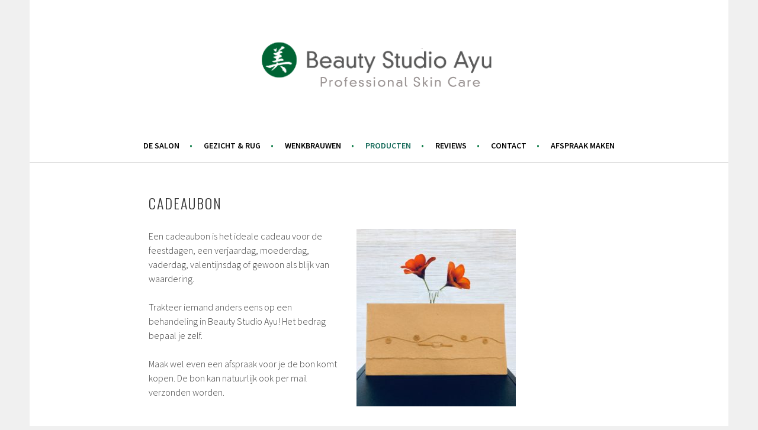

--- FILE ---
content_type: text/html; charset=UTF-8
request_url: https://beautystudioayu.nl/producten/cadeaubon/
body_size: 8052
content:
<!DOCTYPE html>
<html lang="nl-NL">
<head>
<meta charset="UTF-8">
<meta name="viewport" content="width=device-width, initial-scale=1">
<link rel="profile" href="http://gmpg.org/xfn/11">
<link rel="pingback" href="https://beautystudioayu.nl/xmlrpc.php">
<meta name='robots' content='index, follow, max-image-preview:large, max-snippet:-1, max-video-preview:-1' />
	<style>img:is([sizes="auto" i], [sizes^="auto," i]) { contain-intrinsic-size: 3000px 1500px }</style>
	<link rel="alternate" hreflang="nl" href="https://beautystudioayu.nl/producten/cadeaubon/" />
<link rel="alternate" hreflang="x-default" href="https://beautystudioayu.nl/producten/cadeaubon/" />

	<!-- This site is optimized with the Yoast SEO plugin v26.0 - https://yoast.com/wordpress/plugins/seo/ -->
	<title>Cadeaubon - Schoonheidssalon Beauty Studio Ayu</title>
	<meta name="description" content="Cadeaubon bij Beauty Studio Ayu. Een cadeaubon is het ideale kado voor een verjaardag, moederdag, vaderdag, valentijnsdag of gewoon als blijk van waardering" />
	<link rel="canonical" href="https://beautystudioayu.nl/producten/cadeaubon/" />
	<meta property="og:locale" content="nl_NL" />
	<meta property="og:type" content="article" />
	<meta property="og:title" content="Cadeaubon - Schoonheidssalon Beauty Studio Ayu" />
	<meta property="og:description" content="Cadeaubon bij Beauty Studio Ayu. Een cadeaubon is het ideale kado voor een verjaardag, moederdag, vaderdag, valentijnsdag of gewoon als blijk van waardering" />
	<meta property="og:url" content="https://beautystudioayu.nl/producten/cadeaubon/" />
	<meta property="og:site_name" content="Schoonheidssalon Beauty Studio Ayu" />
	<meta property="article:publisher" content="https://www.facebook.com/BeautyStudioAyu/" />
	<meta property="article:modified_time" content="2018-11-19T19:10:50+00:00" />
	<meta property="og:image" content="https://beautystudioayu.nl/wp-content/uploads/2018/11/IMG-7355-269x300.jpg" />
	<meta name="twitter:card" content="summary_large_image" />
	<meta name="twitter:site" content="@beautystudioayu" />
	<script type="application/ld+json" class="yoast-schema-graph">{"@context":"https://schema.org","@graph":[{"@type":"WebPage","@id":"https://beautystudioayu.nl/producten/cadeaubon/","url":"https://beautystudioayu.nl/producten/cadeaubon/","name":"Cadeaubon - Schoonheidssalon Beauty Studio Ayu","isPartOf":{"@id":"https://beautystudioayu.nl/#website"},"primaryImageOfPage":{"@id":"https://beautystudioayu.nl/producten/cadeaubon/#primaryimage"},"image":{"@id":"https://beautystudioayu.nl/producten/cadeaubon/#primaryimage"},"thumbnailUrl":"https://beautystudioayu.nl/wp-content/uploads/2018/11/IMG-7355-269x300.jpg","datePublished":"2018-06-23T20:23:49+00:00","dateModified":"2018-11-19T19:10:50+00:00","description":"Cadeaubon bij Beauty Studio Ayu. Een cadeaubon is het ideale kado voor een verjaardag, moederdag, vaderdag, valentijnsdag of gewoon als blijk van waardering","breadcrumb":{"@id":"https://beautystudioayu.nl/producten/cadeaubon/#breadcrumb"},"inLanguage":"nl-NL","potentialAction":[{"@type":"ReadAction","target":["https://beautystudioayu.nl/producten/cadeaubon/"]}]},{"@type":"ImageObject","inLanguage":"nl-NL","@id":"https://beautystudioayu.nl/producten/cadeaubon/#primaryimage","url":"https://beautystudioayu.nl/wp-content/uploads/2018/11/IMG-7355.jpg","contentUrl":"https://beautystudioayu.nl/wp-content/uploads/2018/11/IMG-7355.jpg","width":2364,"height":2637,"caption":"Cadeaubon Beauty Studio Ayu"},{"@type":"BreadcrumbList","@id":"https://beautystudioayu.nl/producten/cadeaubon/#breadcrumb","itemListElement":[{"@type":"ListItem","position":1,"name":"Home","item":"https://beautystudioayu.nl/"},{"@type":"ListItem","position":2,"name":"Producten","item":"https://beautystudioayu.nl/producten/"},{"@type":"ListItem","position":3,"name":"Cadeaubon"}]},{"@type":"WebSite","@id":"https://beautystudioayu.nl/#website","url":"https://beautystudioayu.nl/","name":"Schoonheidssalon Beauty Studio Ayu","description":"Professional Skin Care","publisher":{"@id":"https://beautystudioayu.nl/#organization"},"potentialAction":[{"@type":"SearchAction","target":{"@type":"EntryPoint","urlTemplate":"https://beautystudioayu.nl/?s={search_term_string}"},"query-input":{"@type":"PropertyValueSpecification","valueRequired":true,"valueName":"search_term_string"}}],"inLanguage":"nl-NL"},{"@type":"Organization","@id":"https://beautystudioayu.nl/#organization","name":"Schoonheidssalon Beauty Studio Ayu","url":"https://beautystudioayu.nl/","logo":{"@type":"ImageObject","inLanguage":"nl-NL","@id":"https://beautystudioayu.nl/#/schema/logo/image/","url":"https://beautystudioayu.nl/wp-content/uploads/2018/06/logo.png","contentUrl":"https://beautystudioayu.nl/wp-content/uploads/2018/06/logo.png","width":425,"height":128,"caption":"Schoonheidssalon Beauty Studio Ayu"},"image":{"@id":"https://beautystudioayu.nl/#/schema/logo/image/"},"sameAs":["https://www.facebook.com/BeautyStudioAyu/","https://x.com/beautystudioayu","https://www.instagram.com/beautystudioayu/"]}]}</script>
	<!-- / Yoast SEO plugin. -->


<link rel='dns-prefetch' href='//stats.wp.com' />
<link rel='dns-prefetch' href='//fonts.googleapis.com' />
<link rel='dns-prefetch' href='//v0.wordpress.com' />
<link rel="alternate" type="application/rss+xml" title="Schoonheidssalon Beauty Studio Ayu &raquo; feed" href="https://beautystudioayu.nl/feed/" />
<link rel="alternate" type="application/rss+xml" title="Schoonheidssalon Beauty Studio Ayu &raquo; reacties feed" href="https://beautystudioayu.nl/comments/feed/" />
<script type="text/javascript">
/* <![CDATA[ */
window._wpemojiSettings = {"baseUrl":"https:\/\/s.w.org\/images\/core\/emoji\/16.0.1\/72x72\/","ext":".png","svgUrl":"https:\/\/s.w.org\/images\/core\/emoji\/16.0.1\/svg\/","svgExt":".svg","source":{"concatemoji":"https:\/\/beautystudioayu.nl\/wp-includes\/js\/wp-emoji-release.min.js?ver=6.8.3"}};
/*! This file is auto-generated */
!function(s,n){var o,i,e;function c(e){try{var t={supportTests:e,timestamp:(new Date).valueOf()};sessionStorage.setItem(o,JSON.stringify(t))}catch(e){}}function p(e,t,n){e.clearRect(0,0,e.canvas.width,e.canvas.height),e.fillText(t,0,0);var t=new Uint32Array(e.getImageData(0,0,e.canvas.width,e.canvas.height).data),a=(e.clearRect(0,0,e.canvas.width,e.canvas.height),e.fillText(n,0,0),new Uint32Array(e.getImageData(0,0,e.canvas.width,e.canvas.height).data));return t.every(function(e,t){return e===a[t]})}function u(e,t){e.clearRect(0,0,e.canvas.width,e.canvas.height),e.fillText(t,0,0);for(var n=e.getImageData(16,16,1,1),a=0;a<n.data.length;a++)if(0!==n.data[a])return!1;return!0}function f(e,t,n,a){switch(t){case"flag":return n(e,"\ud83c\udff3\ufe0f\u200d\u26a7\ufe0f","\ud83c\udff3\ufe0f\u200b\u26a7\ufe0f")?!1:!n(e,"\ud83c\udde8\ud83c\uddf6","\ud83c\udde8\u200b\ud83c\uddf6")&&!n(e,"\ud83c\udff4\udb40\udc67\udb40\udc62\udb40\udc65\udb40\udc6e\udb40\udc67\udb40\udc7f","\ud83c\udff4\u200b\udb40\udc67\u200b\udb40\udc62\u200b\udb40\udc65\u200b\udb40\udc6e\u200b\udb40\udc67\u200b\udb40\udc7f");case"emoji":return!a(e,"\ud83e\udedf")}return!1}function g(e,t,n,a){var r="undefined"!=typeof WorkerGlobalScope&&self instanceof WorkerGlobalScope?new OffscreenCanvas(300,150):s.createElement("canvas"),o=r.getContext("2d",{willReadFrequently:!0}),i=(o.textBaseline="top",o.font="600 32px Arial",{});return e.forEach(function(e){i[e]=t(o,e,n,a)}),i}function t(e){var t=s.createElement("script");t.src=e,t.defer=!0,s.head.appendChild(t)}"undefined"!=typeof Promise&&(o="wpEmojiSettingsSupports",i=["flag","emoji"],n.supports={everything:!0,everythingExceptFlag:!0},e=new Promise(function(e){s.addEventListener("DOMContentLoaded",e,{once:!0})}),new Promise(function(t){var n=function(){try{var e=JSON.parse(sessionStorage.getItem(o));if("object"==typeof e&&"number"==typeof e.timestamp&&(new Date).valueOf()<e.timestamp+604800&&"object"==typeof e.supportTests)return e.supportTests}catch(e){}return null}();if(!n){if("undefined"!=typeof Worker&&"undefined"!=typeof OffscreenCanvas&&"undefined"!=typeof URL&&URL.createObjectURL&&"undefined"!=typeof Blob)try{var e="postMessage("+g.toString()+"("+[JSON.stringify(i),f.toString(),p.toString(),u.toString()].join(",")+"));",a=new Blob([e],{type:"text/javascript"}),r=new Worker(URL.createObjectURL(a),{name:"wpTestEmojiSupports"});return void(r.onmessage=function(e){c(n=e.data),r.terminate(),t(n)})}catch(e){}c(n=g(i,f,p,u))}t(n)}).then(function(e){for(var t in e)n.supports[t]=e[t],n.supports.everything=n.supports.everything&&n.supports[t],"flag"!==t&&(n.supports.everythingExceptFlag=n.supports.everythingExceptFlag&&n.supports[t]);n.supports.everythingExceptFlag=n.supports.everythingExceptFlag&&!n.supports.flag,n.DOMReady=!1,n.readyCallback=function(){n.DOMReady=!0}}).then(function(){return e}).then(function(){var e;n.supports.everything||(n.readyCallback(),(e=n.source||{}).concatemoji?t(e.concatemoji):e.wpemoji&&e.twemoji&&(t(e.twemoji),t(e.wpemoji)))}))}((window,document),window._wpemojiSettings);
/* ]]> */
</script>
<style id='wp-emoji-styles-inline-css' type='text/css'>

	img.wp-smiley, img.emoji {
		display: inline !important;
		border: none !important;
		box-shadow: none !important;
		height: 1em !important;
		width: 1em !important;
		margin: 0 0.07em !important;
		vertical-align: -0.1em !important;
		background: none !important;
		padding: 0 !important;
	}
</style>
<link rel='stylesheet' id='wp-block-library-css' href='https://beautystudioayu.nl/wp-includes/css/dist/block-library/style.min.css?ver=6.8.3' type='text/css' media='all' />
<style id='classic-theme-styles-inline-css' type='text/css'>
/*! This file is auto-generated */
.wp-block-button__link{color:#fff;background-color:#32373c;border-radius:9999px;box-shadow:none;text-decoration:none;padding:calc(.667em + 2px) calc(1.333em + 2px);font-size:1.125em}.wp-block-file__button{background:#32373c;color:#fff;text-decoration:none}
</style>
<link rel='stylesheet' id='mediaelement-css' href='https://beautystudioayu.nl/wp-includes/js/mediaelement/mediaelementplayer-legacy.min.css?ver=4.2.17' type='text/css' media='all' />
<link rel='stylesheet' id='wp-mediaelement-css' href='https://beautystudioayu.nl/wp-includes/js/mediaelement/wp-mediaelement.min.css?ver=6.8.3' type='text/css' media='all' />
<style id='jetpack-sharing-buttons-style-inline-css' type='text/css'>
.jetpack-sharing-buttons__services-list{display:flex;flex-direction:row;flex-wrap:wrap;gap:0;list-style-type:none;margin:5px;padding:0}.jetpack-sharing-buttons__services-list.has-small-icon-size{font-size:12px}.jetpack-sharing-buttons__services-list.has-normal-icon-size{font-size:16px}.jetpack-sharing-buttons__services-list.has-large-icon-size{font-size:24px}.jetpack-sharing-buttons__services-list.has-huge-icon-size{font-size:36px}@media print{.jetpack-sharing-buttons__services-list{display:none!important}}.editor-styles-wrapper .wp-block-jetpack-sharing-buttons{gap:0;padding-inline-start:0}ul.jetpack-sharing-buttons__services-list.has-background{padding:1.25em 2.375em}
</style>
<style id='global-styles-inline-css' type='text/css'>
:root{--wp--preset--aspect-ratio--square: 1;--wp--preset--aspect-ratio--4-3: 4/3;--wp--preset--aspect-ratio--3-4: 3/4;--wp--preset--aspect-ratio--3-2: 3/2;--wp--preset--aspect-ratio--2-3: 2/3;--wp--preset--aspect-ratio--16-9: 16/9;--wp--preset--aspect-ratio--9-16: 9/16;--wp--preset--color--black: #000000;--wp--preset--color--cyan-bluish-gray: #abb8c3;--wp--preset--color--white: #ffffff;--wp--preset--color--pale-pink: #f78da7;--wp--preset--color--vivid-red: #cf2e2e;--wp--preset--color--luminous-vivid-orange: #ff6900;--wp--preset--color--luminous-vivid-amber: #fcb900;--wp--preset--color--light-green-cyan: #7bdcb5;--wp--preset--color--vivid-green-cyan: #00d084;--wp--preset--color--pale-cyan-blue: #8ed1fc;--wp--preset--color--vivid-cyan-blue: #0693e3;--wp--preset--color--vivid-purple: #9b51e0;--wp--preset--gradient--vivid-cyan-blue-to-vivid-purple: linear-gradient(135deg,rgba(6,147,227,1) 0%,rgb(155,81,224) 100%);--wp--preset--gradient--light-green-cyan-to-vivid-green-cyan: linear-gradient(135deg,rgb(122,220,180) 0%,rgb(0,208,130) 100%);--wp--preset--gradient--luminous-vivid-amber-to-luminous-vivid-orange: linear-gradient(135deg,rgba(252,185,0,1) 0%,rgba(255,105,0,1) 100%);--wp--preset--gradient--luminous-vivid-orange-to-vivid-red: linear-gradient(135deg,rgba(255,105,0,1) 0%,rgb(207,46,46) 100%);--wp--preset--gradient--very-light-gray-to-cyan-bluish-gray: linear-gradient(135deg,rgb(238,238,238) 0%,rgb(169,184,195) 100%);--wp--preset--gradient--cool-to-warm-spectrum: linear-gradient(135deg,rgb(74,234,220) 0%,rgb(151,120,209) 20%,rgb(207,42,186) 40%,rgb(238,44,130) 60%,rgb(251,105,98) 80%,rgb(254,248,76) 100%);--wp--preset--gradient--blush-light-purple: linear-gradient(135deg,rgb(255,206,236) 0%,rgb(152,150,240) 100%);--wp--preset--gradient--blush-bordeaux: linear-gradient(135deg,rgb(254,205,165) 0%,rgb(254,45,45) 50%,rgb(107,0,62) 100%);--wp--preset--gradient--luminous-dusk: linear-gradient(135deg,rgb(255,203,112) 0%,rgb(199,81,192) 50%,rgb(65,88,208) 100%);--wp--preset--gradient--pale-ocean: linear-gradient(135deg,rgb(255,245,203) 0%,rgb(182,227,212) 50%,rgb(51,167,181) 100%);--wp--preset--gradient--electric-grass: linear-gradient(135deg,rgb(202,248,128) 0%,rgb(113,206,126) 100%);--wp--preset--gradient--midnight: linear-gradient(135deg,rgb(2,3,129) 0%,rgb(40,116,252) 100%);--wp--preset--font-size--small: 13px;--wp--preset--font-size--medium: 20px;--wp--preset--font-size--large: 36px;--wp--preset--font-size--x-large: 42px;--wp--preset--spacing--20: 0.44rem;--wp--preset--spacing--30: 0.67rem;--wp--preset--spacing--40: 1rem;--wp--preset--spacing--50: 1.5rem;--wp--preset--spacing--60: 2.25rem;--wp--preset--spacing--70: 3.38rem;--wp--preset--spacing--80: 5.06rem;--wp--preset--shadow--natural: 6px 6px 9px rgba(0, 0, 0, 0.2);--wp--preset--shadow--deep: 12px 12px 50px rgba(0, 0, 0, 0.4);--wp--preset--shadow--sharp: 6px 6px 0px rgba(0, 0, 0, 0.2);--wp--preset--shadow--outlined: 6px 6px 0px -3px rgba(255, 255, 255, 1), 6px 6px rgba(0, 0, 0, 1);--wp--preset--shadow--crisp: 6px 6px 0px rgba(0, 0, 0, 1);}:where(.is-layout-flex){gap: 0.5em;}:where(.is-layout-grid){gap: 0.5em;}body .is-layout-flex{display: flex;}.is-layout-flex{flex-wrap: wrap;align-items: center;}.is-layout-flex > :is(*, div){margin: 0;}body .is-layout-grid{display: grid;}.is-layout-grid > :is(*, div){margin: 0;}:where(.wp-block-columns.is-layout-flex){gap: 2em;}:where(.wp-block-columns.is-layout-grid){gap: 2em;}:where(.wp-block-post-template.is-layout-flex){gap: 1.25em;}:where(.wp-block-post-template.is-layout-grid){gap: 1.25em;}.has-black-color{color: var(--wp--preset--color--black) !important;}.has-cyan-bluish-gray-color{color: var(--wp--preset--color--cyan-bluish-gray) !important;}.has-white-color{color: var(--wp--preset--color--white) !important;}.has-pale-pink-color{color: var(--wp--preset--color--pale-pink) !important;}.has-vivid-red-color{color: var(--wp--preset--color--vivid-red) !important;}.has-luminous-vivid-orange-color{color: var(--wp--preset--color--luminous-vivid-orange) !important;}.has-luminous-vivid-amber-color{color: var(--wp--preset--color--luminous-vivid-amber) !important;}.has-light-green-cyan-color{color: var(--wp--preset--color--light-green-cyan) !important;}.has-vivid-green-cyan-color{color: var(--wp--preset--color--vivid-green-cyan) !important;}.has-pale-cyan-blue-color{color: var(--wp--preset--color--pale-cyan-blue) !important;}.has-vivid-cyan-blue-color{color: var(--wp--preset--color--vivid-cyan-blue) !important;}.has-vivid-purple-color{color: var(--wp--preset--color--vivid-purple) !important;}.has-black-background-color{background-color: var(--wp--preset--color--black) !important;}.has-cyan-bluish-gray-background-color{background-color: var(--wp--preset--color--cyan-bluish-gray) !important;}.has-white-background-color{background-color: var(--wp--preset--color--white) !important;}.has-pale-pink-background-color{background-color: var(--wp--preset--color--pale-pink) !important;}.has-vivid-red-background-color{background-color: var(--wp--preset--color--vivid-red) !important;}.has-luminous-vivid-orange-background-color{background-color: var(--wp--preset--color--luminous-vivid-orange) !important;}.has-luminous-vivid-amber-background-color{background-color: var(--wp--preset--color--luminous-vivid-amber) !important;}.has-light-green-cyan-background-color{background-color: var(--wp--preset--color--light-green-cyan) !important;}.has-vivid-green-cyan-background-color{background-color: var(--wp--preset--color--vivid-green-cyan) !important;}.has-pale-cyan-blue-background-color{background-color: var(--wp--preset--color--pale-cyan-blue) !important;}.has-vivid-cyan-blue-background-color{background-color: var(--wp--preset--color--vivid-cyan-blue) !important;}.has-vivid-purple-background-color{background-color: var(--wp--preset--color--vivid-purple) !important;}.has-black-border-color{border-color: var(--wp--preset--color--black) !important;}.has-cyan-bluish-gray-border-color{border-color: var(--wp--preset--color--cyan-bluish-gray) !important;}.has-white-border-color{border-color: var(--wp--preset--color--white) !important;}.has-pale-pink-border-color{border-color: var(--wp--preset--color--pale-pink) !important;}.has-vivid-red-border-color{border-color: var(--wp--preset--color--vivid-red) !important;}.has-luminous-vivid-orange-border-color{border-color: var(--wp--preset--color--luminous-vivid-orange) !important;}.has-luminous-vivid-amber-border-color{border-color: var(--wp--preset--color--luminous-vivid-amber) !important;}.has-light-green-cyan-border-color{border-color: var(--wp--preset--color--light-green-cyan) !important;}.has-vivid-green-cyan-border-color{border-color: var(--wp--preset--color--vivid-green-cyan) !important;}.has-pale-cyan-blue-border-color{border-color: var(--wp--preset--color--pale-cyan-blue) !important;}.has-vivid-cyan-blue-border-color{border-color: var(--wp--preset--color--vivid-cyan-blue) !important;}.has-vivid-purple-border-color{border-color: var(--wp--preset--color--vivid-purple) !important;}.has-vivid-cyan-blue-to-vivid-purple-gradient-background{background: var(--wp--preset--gradient--vivid-cyan-blue-to-vivid-purple) !important;}.has-light-green-cyan-to-vivid-green-cyan-gradient-background{background: var(--wp--preset--gradient--light-green-cyan-to-vivid-green-cyan) !important;}.has-luminous-vivid-amber-to-luminous-vivid-orange-gradient-background{background: var(--wp--preset--gradient--luminous-vivid-amber-to-luminous-vivid-orange) !important;}.has-luminous-vivid-orange-to-vivid-red-gradient-background{background: var(--wp--preset--gradient--luminous-vivid-orange-to-vivid-red) !important;}.has-very-light-gray-to-cyan-bluish-gray-gradient-background{background: var(--wp--preset--gradient--very-light-gray-to-cyan-bluish-gray) !important;}.has-cool-to-warm-spectrum-gradient-background{background: var(--wp--preset--gradient--cool-to-warm-spectrum) !important;}.has-blush-light-purple-gradient-background{background: var(--wp--preset--gradient--blush-light-purple) !important;}.has-blush-bordeaux-gradient-background{background: var(--wp--preset--gradient--blush-bordeaux) !important;}.has-luminous-dusk-gradient-background{background: var(--wp--preset--gradient--luminous-dusk) !important;}.has-pale-ocean-gradient-background{background: var(--wp--preset--gradient--pale-ocean) !important;}.has-electric-grass-gradient-background{background: var(--wp--preset--gradient--electric-grass) !important;}.has-midnight-gradient-background{background: var(--wp--preset--gradient--midnight) !important;}.has-small-font-size{font-size: var(--wp--preset--font-size--small) !important;}.has-medium-font-size{font-size: var(--wp--preset--font-size--medium) !important;}.has-large-font-size{font-size: var(--wp--preset--font-size--large) !important;}.has-x-large-font-size{font-size: var(--wp--preset--font-size--x-large) !important;}
:where(.wp-block-post-template.is-layout-flex){gap: 1.25em;}:where(.wp-block-post-template.is-layout-grid){gap: 1.25em;}
:where(.wp-block-columns.is-layout-flex){gap: 2em;}:where(.wp-block-columns.is-layout-grid){gap: 2em;}
:root :where(.wp-block-pullquote){font-size: 1.5em;line-height: 1.6;}
</style>
<link rel='stylesheet' id='wpml-menu-item-0-css' href='https://beautystudioayu.nl/wp-content/plugins/sitepress-multilingual-cms/templates/language-switchers/menu-item/style.min.css?ver=1' type='text/css' media='all' />
<link rel='stylesheet' id='sela-fonts-css' href='https://fonts.googleapis.com/css?family=Source+Sans+Pro%3A300%2C300italic%2C400%2C400italic%2C600%7CDroid+Serif%3A400%2C400italic%7COswald%3A300%2C400&#038;subset=latin%2Clatin-ext' type='text/css' media='all' />
<link rel='stylesheet' id='genericons-css' href='https://beautystudioayu.nl/wp-content/plugins/jetpack/_inc/genericons/genericons/genericons.css?ver=3.1' type='text/css' media='all' />
<link rel='stylesheet' id='sela-style-css' href='https://beautystudioayu.nl/wp-content/themes/sela/style.css?ver=6.8.3' type='text/css' media='all' />
<script type="text/javascript" src="https://beautystudioayu.nl/wp-includes/js/jquery/jquery.min.js?ver=3.7.1" id="jquery-core-js"></script>
<script type="text/javascript" src="https://beautystudioayu.nl/wp-includes/js/jquery/jquery-migrate.min.js?ver=3.4.1" id="jquery-migrate-js"></script>
<link rel="https://api.w.org/" href="https://beautystudioayu.nl/wp-json/" /><link rel="alternate" title="JSON" type="application/json" href="https://beautystudioayu.nl/wp-json/wp/v2/pages/94" /><link rel="EditURI" type="application/rsd+xml" title="RSD" href="https://beautystudioayu.nl/xmlrpc.php?rsd" />
<meta name="generator" content="WordPress 6.8.3" />
<link rel='shortlink' href='https://wp.me/P9YRAe-1w' />
<link rel="alternate" title="oEmbed (JSON)" type="application/json+oembed" href="https://beautystudioayu.nl/wp-json/oembed/1.0/embed?url=https%3A%2F%2Fbeautystudioayu.nl%2Fproducten%2Fcadeaubon%2F" />
<link rel="alternate" title="oEmbed (XML)" type="text/xml+oembed" href="https://beautystudioayu.nl/wp-json/oembed/1.0/embed?url=https%3A%2F%2Fbeautystudioayu.nl%2Fproducten%2Fcadeaubon%2F&#038;format=xml" />
<meta name="generator" content="WPML ver:4.8.2 stt:38,1;" />
	<style>img#wpstats{display:none}</style>
			<style type="text/css" id="sela-header-css">
					.site-title,
			.site-description {
				clip: rect(1px, 1px, 1px, 1px);
				position: absolute;
			}
			</style>
	<link rel="icon" href="https://beautystudioayu.nl/wp-content/uploads/2018/07/cropped-bol-32x32.jpg" sizes="32x32" />
<link rel="icon" href="https://beautystudioayu.nl/wp-content/uploads/2018/07/cropped-bol-192x192.jpg" sizes="192x192" />
<link rel="apple-touch-icon" href="https://beautystudioayu.nl/wp-content/uploads/2018/07/cropped-bol-180x180.jpg" />
<meta name="msapplication-TileImage" content="https://beautystudioayu.nl/wp-content/uploads/2018/07/cropped-bol-270x270.jpg" />
		<style type="text/css" id="wp-custom-css">
			.main-navigation {
    background-color: #fff;
}

.main-navigation li.current_page_item > a, .main-navigation li.current-menu-item > a, .main-navigation li.current_page_ancestor > a, .main-navigation li.current-menu-ancestor > a {
    color: #136958;
}

a {
    color: #009966;
}

@media screen and (max-width: 767px) {
	.site-branding {
		margin: 0;
		padding: 0;
	}
	
	#site-navigation {
		padding: 0 1em 1em 1em;
	}
	
	.menu-toggle {
		font-size: 0;
		color: #fff;
		border: 1px solid #ccc;
		background-color: #ccc;
	}
	
	.menu-toggle:before {
		color: #fff;
    font-size: 1.5rem;
		margin-right: 0;
		font-size: initial;
		padding: 8px 10px;
		top: 0;
		border: 1px solid #ccc;
		background-color: #ccc;
	}
	
	.menu-toggle:hover:before {
		color: #000;
		border: 1px solid #ccc;
	}
	
	img.hidemob {
		display: none;
	}
}

		</style>
		</head>

<body class="wp-singular page-template-default page page-id-94 page-child parent-pageid-27 wp-custom-logo wp-theme-sela not-multi-author no-sidebar comments-closed has-site-logo">
<div id="page" class="hfeed site">
	<header id="masthead" class="site-header" role="banner">
		<a class="skip-link screen-reader-text" href="#content" title="Spring naar inhoud">Spring naar inhoud</a>

		<div class="site-branding">
			<a href="https://beautystudioayu.nl/" class="site-logo-link" rel="home" itemprop="url"><img width="425" height="128" src="https://beautystudioayu.nl/wp-content/uploads/2018/06/logo.png" class="site-logo attachment-sela-logo" alt="Beauty Studio Ayu" data-size="sela-logo" itemprop="logo" decoding="async" fetchpriority="high" srcset="https://beautystudioayu.nl/wp-content/uploads/2018/06/logo.png 425w, https://beautystudioayu.nl/wp-content/uploads/2018/06/logo-300x90.png 300w" sizes="(max-width: 425px) 100vw, 425px" /></a>			<h1 class="site-title"><a href="https://beautystudioayu.nl/" title="Schoonheidssalon Beauty Studio Ayu" rel="home">Schoonheidssalon Beauty Studio Ayu</a></h1>
							<h2 class="site-description">Professional Skin Care</h2>
					</div><!-- .site-branding -->

		<nav id="site-navigation" class="main-navigation" role="navigation">
			<button class="menu-toggle" aria-controls="menu" aria-expanded="false">Menu</button>
			<div class="menu-hoofdmenu-container"><ul id="menu-hoofdmenu" class="menu"><li id="menu-item-30" class="menu-item menu-item-type-post_type menu-item-object-page menu-item-has-children menu-item-30"><a href="https://beautystudioayu.nl/de-salon/">De salon</a>
<ul class="sub-menu">
	<li id="menu-item-68" class="menu-item menu-item-type-post_type menu-item-object-page menu-item-68"><a href="https://beautystudioayu.nl/de-salon/schoonheidsspecialist-ayu/">Huidhygiëniste Ayu</a></li>
</ul>
</li>
<li id="menu-item-32" class="menu-item menu-item-type-post_type menu-item-object-page menu-item-has-children menu-item-32"><a href="https://beautystudioayu.nl/gezichtsbehandelingen/">Gezicht &#038; Rug</a>
<ul class="sub-menu">
	<li id="menu-item-123" class="menu-item menu-item-type-post_type menu-item-object-page menu-item-123"><a href="https://beautystudioayu.nl/gezichtsbehandelingen/acne-behandeling/">Acne behandeling</a></li>
	<li id="menu-item-278" class="menu-item menu-item-type-post_type menu-item-object-page menu-item-278"><a href="https://beautystudioayu.nl/gezichtsbehandelingen/clean-face-plus/">Clean Face</a></li>
	<li id="menu-item-277" class="menu-item menu-item-type-post_type menu-item-object-page menu-item-277"><a href="https://beautystudioayu.nl/gezichtsbehandelingen/relax-to-the-max/">Relax to the Max</a></li>
	<li id="menu-item-276" class="menu-item menu-item-type-post_type menu-item-object-page menu-item-276"><a href="https://beautystudioayu.nl/gezichtsbehandelingen/casmara-treatment/">Casmara Treatment</a></li>
	<li id="menu-item-275" class="menu-item menu-item-type-post_type menu-item-object-page menu-item-275"><a href="https://beautystudioayu.nl/gezichtsbehandelingen/facial-cupping/">Facial Cupping</a></li>
	<li id="menu-item-273" class="menu-item menu-item-type-post_type menu-item-object-page menu-item-273"><a href="https://beautystudioayu.nl/gezichtsbehandelingen/microdermabrasie/">Microdermabrasie</a></li>
	<li id="menu-item-830" class="menu-item menu-item-type-post_type menu-item-object-page menu-item-830"><a href="https://beautystudioayu.nl/gezichtsbehandelingen/guasha-facial/">Guasha Facial</a></li>
	<li id="menu-item-1196" class="menu-item menu-item-type-post_type menu-item-object-page menu-item-1196"><a href="https://beautystudioayu.nl/gezichtsbehandelingen/face-boost/">Face Boost</a></li>
	<li id="menu-item-1203" class="menu-item menu-item-type-post_type menu-item-object-page menu-item-1203"><a href="https://beautystudioayu.nl/gezichtsbehandelingen/bootcamp-facial/">Bootcamp Facial</a></li>
	<li id="menu-item-1199" class="menu-item menu-item-type-post_type menu-item-object-page menu-item-1199"><a href="https://beautystudioayu.nl/gezichtsbehandelingen/face-boost-all-in-one/">Face boost all-in-one</a></li>
</ul>
</li>
<li id="menu-item-34" class="menu-item menu-item-type-post_type menu-item-object-page menu-item-34"><a href="https://beautystudioayu.nl/wenkbrauwen/">Wenkbrauwen</a></li>
<li id="menu-item-40" class="menu-item menu-item-type-post_type menu-item-object-page current-page-ancestor current-menu-ancestor current-menu-parent current-page-parent current_page_parent current_page_ancestor menu-item-has-children menu-item-40"><a href="https://beautystudioayu.nl/producten/">Producten</a>
<ul class="sub-menu">
	<li id="menu-item-96" class="menu-item menu-item-type-post_type menu-item-object-page current-menu-item page_item page-item-94 current_page_item menu-item-96"><a href="https://beautystudioayu.nl/producten/cadeaubon/" aria-current="page">Cadeaubon</a></li>
</ul>
</li>
<li id="menu-item-198" class="menu-item menu-item-type-custom menu-item-object-custom menu-item-198"><a href="/testimonial/">Reviews</a></li>
<li id="menu-item-44" class="menu-item menu-item-type-post_type menu-item-object-page menu-item-44"><a href="https://beautystudioayu.nl/contact/">Contact</a></li>
<li id="menu-item-239" class="menu-item menu-item-type-post_type menu-item-object-page menu-item-239"><a href="https://beautystudioayu.nl/afspraak-maken/">Afspraak maken</a></li>
</ul></div>		</nav><!-- #site-navigation -->
	</header><!-- #masthead -->

	<div id="content" class="site-content">

		
			

		
		
		<div class="content-wrapper without-featured-image">
			<div id="primary" class="content-area">
				<main id="main" class="site-main" role="main">

					
						
<article id="post-94" class="post-94 page type-page status-publish hentry without-featured-image">

	<header class="entry-header">
		<h1 class="entry-title">Cadeaubon</h1>
	</header><!-- .entry-header -->

	<div class="entry-content">
		<p><img decoding="async" class="alignright size-medium wp-image-760" src="https://beautystudioayu.nl/wp-content/uploads/2018/11/IMG-7355-269x300.jpg" alt="Cadeaubon Beauty Studio Ayu" width="269" height="300" srcset="https://beautystudioayu.nl/wp-content/uploads/2018/11/IMG-7355-269x300.jpg 269w, https://beautystudioayu.nl/wp-content/uploads/2018/11/IMG-7355-768x857.jpg 768w, https://beautystudioayu.nl/wp-content/uploads/2018/11/IMG-7355-918x1024.jpg 918w, https://beautystudioayu.nl/wp-content/uploads/2018/11/IMG-7355-341x380.jpg 341w" sizes="(max-width: 269px) 100vw, 269px" />Een cadeaubon is het ideale cadeau voor de feestdagen, een verjaardag, moederdag, vaderdag, valentijnsdag of gewoon als blijk van waardering.</p>
<p>Trakteer iemand anders eens op een behandeling in Beauty Studio Ayu! Het bedrag bepaal je zelf.</p>
<p>Maak wel even een afspraak voor je de bon komt kopen. De bon kan natuurlijk ook per mail verzonden worden.</p>
		
	</div><!-- .entry-content -->
	
</article><!-- #post-## -->

						
					
				</main><!-- #main -->
			</div><!-- #primary -->

					</div><!-- .content-wrapper -->


	</div><!-- #content -->

	
	<footer id="colophon" class="site-footer">
					<div class="social-links"><ul id="menu-social" class="menu"><li id="menu-item-286" class="menu-item menu-item-type-custom menu-item-object-custom menu-item-286"><a href="https://www.facebook.com/BeautyStudioAyu/"><span class="screen-reader-text">Facebook</span></a></li>
<li id="menu-item-288" class="menu-item menu-item-type-custom menu-item-object-custom menu-item-288"><a href="https://twitter.com/beautystudioayu"><span class="screen-reader-text">Twitter</span></a></li>
<li id="menu-item-721" class="menu-item menu-item-type-custom menu-item-object-custom menu-item-721"><a href="https://www.instagram.com/beautystudioayu/"><span class="screen-reader-text">Instagram</span></a></li>
</ul></div>		
		<div class="site-info"  role="contentinfo">
			<span class="sep"> © 2008-2025 Beauty Studio Ayu </span>
		</div><!-- .site-info -->
	</footer><!-- #colophon -->
</div><!-- #page -->

<script type="speculationrules">
{"prefetch":[{"source":"document","where":{"and":[{"href_matches":"\/*"},{"not":{"href_matches":["\/wp-*.php","\/wp-admin\/*","\/wp-content\/uploads\/*","\/wp-content\/*","\/wp-content\/plugins\/*","\/wp-content\/themes\/sela\/*","\/*\\?(.+)"]}},{"not":{"selector_matches":"a[rel~=\"nofollow\"]"}},{"not":{"selector_matches":".no-prefetch, .no-prefetch a"}}]},"eagerness":"conservative"}]}
</script>
<script type="text/javascript" id="jetpack-testimonial-theme-supports-js-after">
/* <![CDATA[ */
const jetpack_testimonial_theme_supports = false
/* ]]> */
</script>
<script type="text/javascript" src="https://beautystudioayu.nl/wp-content/themes/sela/js/navigation.js?ver=20140813" id="sela-navigation-js"></script>
<script type="text/javascript" src="https://beautystudioayu.nl/wp-content/themes/sela/js/skip-link-focus-fix.js?ver=20140813" id="sela-skip-link-focus-fix-js"></script>
<script type="text/javascript" src="https://beautystudioayu.nl/wp-content/themes/sela/js/sela.js?ver=20140813" id="sela-script-js"></script>
<script type="text/javascript" id="jetpack-stats-js-before">
/* <![CDATA[ */
_stq = window._stq || [];
_stq.push([ "view", JSON.parse("{\"v\":\"ext\",\"blog\":\"147492682\",\"post\":\"94\",\"tz\":\"0\",\"srv\":\"beautystudioayu.nl\",\"j\":\"1:15.0.2\"}") ]);
_stq.push([ "clickTrackerInit", "147492682", "94" ]);
/* ]]> */
</script>
<script type="text/javascript" src="https://stats.wp.com/e-202552.js" id="jetpack-stats-js" defer="defer" data-wp-strategy="defer"></script>

</body>
</html>
